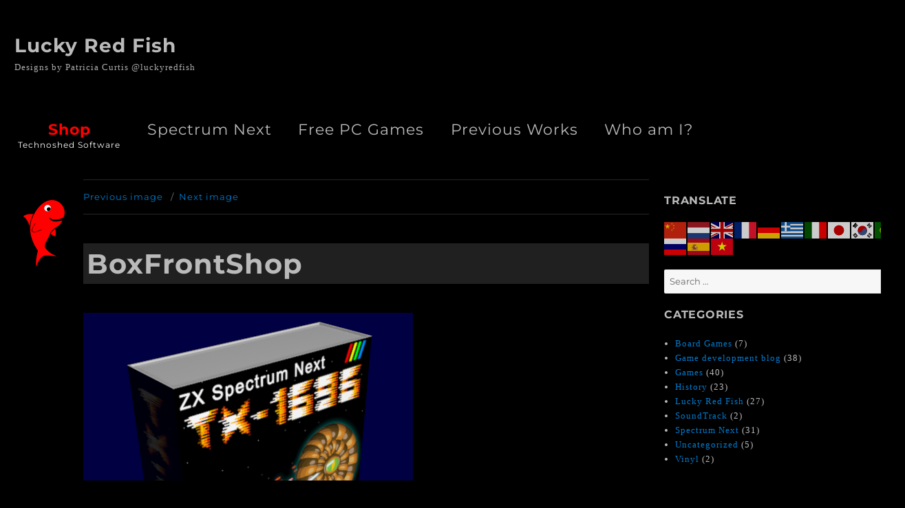

--- FILE ---
content_type: text/html; charset=UTF-8
request_url: https://luckyredfish.com/boxfrontshop/
body_size: 13733
content:
<!DOCTYPE html>
<html lang="en-GB" class="no-js">
<head>
	<meta charset="UTF-8">
	<meta name="viewport" content="width=device-width, initial-scale=1.0">
	<link rel="profile" href="https://gmpg.org/xfn/11">
		<script>(function(html){html.className = html.className.replace(/\bno-js\b/,'js')})(document.documentElement);</script>
<title>BoxFrontShop &#8211; Lucky Red Fish</title>
<meta name='robots' content='max-image-preview:large' />
<link rel='dns-prefetch' href='//secure.gravatar.com' />
<link rel='dns-prefetch' href='//stats.wp.com' />
<link rel='dns-prefetch' href='//v0.wordpress.com' />
<link rel='preconnect' href='//i0.wp.com' />
<link rel="alternate" type="application/rss+xml" title="Lucky Red Fish &raquo; Feed" href="https://luckyredfish.com/feed/" />
<link rel="alternate" type="application/rss+xml" title="Lucky Red Fish &raquo; Comments Feed" href="https://luckyredfish.com/comments/feed/" />
<link rel="alternate" type="application/rss+xml" title="Lucky Red Fish &raquo; BoxFrontShop Comments Feed" href="https://luckyredfish.com/feed/?attachment_id=2476" />
<link rel="alternate" title="oEmbed (JSON)" type="application/json+oembed" href="https://luckyredfish.com/wp-json/oembed/1.0/embed?url=https%3A%2F%2Fluckyredfish.com%2Fboxfrontshop%2F" />
<link rel="alternate" title="oEmbed (XML)" type="text/xml+oembed" href="https://luckyredfish.com/wp-json/oembed/1.0/embed?url=https%3A%2F%2Fluckyredfish.com%2Fboxfrontshop%2F&#038;format=xml" />
<style id='wp-img-auto-sizes-contain-inline-css'>
img:is([sizes=auto i],[sizes^="auto," i]){contain-intrinsic-size:3000px 1500px}
/*# sourceURL=wp-img-auto-sizes-contain-inline-css */
</style>
<link rel='stylesheet' id='formidable-css' href='https://luckyredfish.com/wp-content/plugins/formidable/css/formidableforms.css?ver=122705' media='all' />
<link rel='stylesheet' id='twentysixteen-jetpack-css' href='https://luckyredfish.com/wp-content/plugins/jetpack/modules/theme-tools/compat/twentysixteen.css?ver=15.4' media='all' />
<style id='wp-emoji-styles-inline-css'>

	img.wp-smiley, img.emoji {
		display: inline !important;
		border: none !important;
		box-shadow: none !important;
		height: 1em !important;
		width: 1em !important;
		margin: 0 0.07em !important;
		vertical-align: -0.1em !important;
		background: none !important;
		padding: 0 !important;
	}
/*# sourceURL=wp-emoji-styles-inline-css */
</style>
<style id='wp-block-library-inline-css'>
:root{--wp-block-synced-color:#7a00df;--wp-block-synced-color--rgb:122,0,223;--wp-bound-block-color:var(--wp-block-synced-color);--wp-editor-canvas-background:#ddd;--wp-admin-theme-color:#007cba;--wp-admin-theme-color--rgb:0,124,186;--wp-admin-theme-color-darker-10:#006ba1;--wp-admin-theme-color-darker-10--rgb:0,107,160.5;--wp-admin-theme-color-darker-20:#005a87;--wp-admin-theme-color-darker-20--rgb:0,90,135;--wp-admin-border-width-focus:2px}@media (min-resolution:192dpi){:root{--wp-admin-border-width-focus:1.5px}}.wp-element-button{cursor:pointer}:root .has-very-light-gray-background-color{background-color:#eee}:root .has-very-dark-gray-background-color{background-color:#313131}:root .has-very-light-gray-color{color:#eee}:root .has-very-dark-gray-color{color:#313131}:root .has-vivid-green-cyan-to-vivid-cyan-blue-gradient-background{background:linear-gradient(135deg,#00d084,#0693e3)}:root .has-purple-crush-gradient-background{background:linear-gradient(135deg,#34e2e4,#4721fb 50%,#ab1dfe)}:root .has-hazy-dawn-gradient-background{background:linear-gradient(135deg,#faaca8,#dad0ec)}:root .has-subdued-olive-gradient-background{background:linear-gradient(135deg,#fafae1,#67a671)}:root .has-atomic-cream-gradient-background{background:linear-gradient(135deg,#fdd79a,#004a59)}:root .has-nightshade-gradient-background{background:linear-gradient(135deg,#330968,#31cdcf)}:root .has-midnight-gradient-background{background:linear-gradient(135deg,#020381,#2874fc)}:root{--wp--preset--font-size--normal:16px;--wp--preset--font-size--huge:42px}.has-regular-font-size{font-size:1em}.has-larger-font-size{font-size:2.625em}.has-normal-font-size{font-size:var(--wp--preset--font-size--normal)}.has-huge-font-size{font-size:var(--wp--preset--font-size--huge)}.has-text-align-center{text-align:center}.has-text-align-left{text-align:left}.has-text-align-right{text-align:right}.has-fit-text{white-space:nowrap!important}#end-resizable-editor-section{display:none}.aligncenter{clear:both}.items-justified-left{justify-content:flex-start}.items-justified-center{justify-content:center}.items-justified-right{justify-content:flex-end}.items-justified-space-between{justify-content:space-between}.screen-reader-text{border:0;clip-path:inset(50%);height:1px;margin:-1px;overflow:hidden;padding:0;position:absolute;width:1px;word-wrap:normal!important}.screen-reader-text:focus{background-color:#ddd;clip-path:none;color:#444;display:block;font-size:1em;height:auto;left:5px;line-height:normal;padding:15px 23px 14px;text-decoration:none;top:5px;width:auto;z-index:100000}html :where(.has-border-color){border-style:solid}html :where([style*=border-top-color]){border-top-style:solid}html :where([style*=border-right-color]){border-right-style:solid}html :where([style*=border-bottom-color]){border-bottom-style:solid}html :where([style*=border-left-color]){border-left-style:solid}html :where([style*=border-width]){border-style:solid}html :where([style*=border-top-width]){border-top-style:solid}html :where([style*=border-right-width]){border-right-style:solid}html :where([style*=border-bottom-width]){border-bottom-style:solid}html :where([style*=border-left-width]){border-left-style:solid}html :where(img[class*=wp-image-]){height:auto;max-width:100%}:where(figure){margin:0 0 1em}html :where(.is-position-sticky){--wp-admin--admin-bar--position-offset:var(--wp-admin--admin-bar--height,0px)}@media screen and (max-width:600px){html :where(.is-position-sticky){--wp-admin--admin-bar--position-offset:0px}}

/*# sourceURL=wp-block-library-inline-css */
</style><style id='global-styles-inline-css'>
:root{--wp--preset--aspect-ratio--square: 1;--wp--preset--aspect-ratio--4-3: 4/3;--wp--preset--aspect-ratio--3-4: 3/4;--wp--preset--aspect-ratio--3-2: 3/2;--wp--preset--aspect-ratio--2-3: 2/3;--wp--preset--aspect-ratio--16-9: 16/9;--wp--preset--aspect-ratio--9-16: 9/16;--wp--preset--color--black: #000000;--wp--preset--color--cyan-bluish-gray: #abb8c3;--wp--preset--color--white: #fff;--wp--preset--color--pale-pink: #f78da7;--wp--preset--color--vivid-red: #cf2e2e;--wp--preset--color--luminous-vivid-orange: #ff6900;--wp--preset--color--luminous-vivid-amber: #fcb900;--wp--preset--color--light-green-cyan: #7bdcb5;--wp--preset--color--vivid-green-cyan: #00d084;--wp--preset--color--pale-cyan-blue: #8ed1fc;--wp--preset--color--vivid-cyan-blue: #0693e3;--wp--preset--color--vivid-purple: #9b51e0;--wp--preset--color--dark-gray: #1a1a1a;--wp--preset--color--medium-gray: #686868;--wp--preset--color--light-gray: #e5e5e5;--wp--preset--color--blue-gray: #4d545c;--wp--preset--color--bright-blue: #007acc;--wp--preset--color--light-blue: #9adffd;--wp--preset--color--dark-brown: #402b30;--wp--preset--color--medium-brown: #774e24;--wp--preset--color--dark-red: #640c1f;--wp--preset--color--bright-red: #ff675f;--wp--preset--color--yellow: #ffef8e;--wp--preset--gradient--vivid-cyan-blue-to-vivid-purple: linear-gradient(135deg,rgb(6,147,227) 0%,rgb(155,81,224) 100%);--wp--preset--gradient--light-green-cyan-to-vivid-green-cyan: linear-gradient(135deg,rgb(122,220,180) 0%,rgb(0,208,130) 100%);--wp--preset--gradient--luminous-vivid-amber-to-luminous-vivid-orange: linear-gradient(135deg,rgb(252,185,0) 0%,rgb(255,105,0) 100%);--wp--preset--gradient--luminous-vivid-orange-to-vivid-red: linear-gradient(135deg,rgb(255,105,0) 0%,rgb(207,46,46) 100%);--wp--preset--gradient--very-light-gray-to-cyan-bluish-gray: linear-gradient(135deg,rgb(238,238,238) 0%,rgb(169,184,195) 100%);--wp--preset--gradient--cool-to-warm-spectrum: linear-gradient(135deg,rgb(74,234,220) 0%,rgb(151,120,209) 20%,rgb(207,42,186) 40%,rgb(238,44,130) 60%,rgb(251,105,98) 80%,rgb(254,248,76) 100%);--wp--preset--gradient--blush-light-purple: linear-gradient(135deg,rgb(255,206,236) 0%,rgb(152,150,240) 100%);--wp--preset--gradient--blush-bordeaux: linear-gradient(135deg,rgb(254,205,165) 0%,rgb(254,45,45) 50%,rgb(107,0,62) 100%);--wp--preset--gradient--luminous-dusk: linear-gradient(135deg,rgb(255,203,112) 0%,rgb(199,81,192) 50%,rgb(65,88,208) 100%);--wp--preset--gradient--pale-ocean: linear-gradient(135deg,rgb(255,245,203) 0%,rgb(182,227,212) 50%,rgb(51,167,181) 100%);--wp--preset--gradient--electric-grass: linear-gradient(135deg,rgb(202,248,128) 0%,rgb(113,206,126) 100%);--wp--preset--gradient--midnight: linear-gradient(135deg,rgb(2,3,129) 0%,rgb(40,116,252) 100%);--wp--preset--font-size--small: 13px;--wp--preset--font-size--medium: 20px;--wp--preset--font-size--large: 36px;--wp--preset--font-size--x-large: 42px;--wp--preset--spacing--20: 0.44rem;--wp--preset--spacing--30: 0.67rem;--wp--preset--spacing--40: 1rem;--wp--preset--spacing--50: 1.5rem;--wp--preset--spacing--60: 2.25rem;--wp--preset--spacing--70: 3.38rem;--wp--preset--spacing--80: 5.06rem;--wp--preset--shadow--natural: 6px 6px 9px rgba(0, 0, 0, 0.2);--wp--preset--shadow--deep: 12px 12px 50px rgba(0, 0, 0, 0.4);--wp--preset--shadow--sharp: 6px 6px 0px rgba(0, 0, 0, 0.2);--wp--preset--shadow--outlined: 6px 6px 0px -3px rgb(255, 255, 255), 6px 6px rgb(0, 0, 0);--wp--preset--shadow--crisp: 6px 6px 0px rgb(0, 0, 0);}:where(.is-layout-flex){gap: 0.5em;}:where(.is-layout-grid){gap: 0.5em;}body .is-layout-flex{display: flex;}.is-layout-flex{flex-wrap: wrap;align-items: center;}.is-layout-flex > :is(*, div){margin: 0;}body .is-layout-grid{display: grid;}.is-layout-grid > :is(*, div){margin: 0;}:where(.wp-block-columns.is-layout-flex){gap: 2em;}:where(.wp-block-columns.is-layout-grid){gap: 2em;}:where(.wp-block-post-template.is-layout-flex){gap: 1.25em;}:where(.wp-block-post-template.is-layout-grid){gap: 1.25em;}.has-black-color{color: var(--wp--preset--color--black) !important;}.has-cyan-bluish-gray-color{color: var(--wp--preset--color--cyan-bluish-gray) !important;}.has-white-color{color: var(--wp--preset--color--white) !important;}.has-pale-pink-color{color: var(--wp--preset--color--pale-pink) !important;}.has-vivid-red-color{color: var(--wp--preset--color--vivid-red) !important;}.has-luminous-vivid-orange-color{color: var(--wp--preset--color--luminous-vivid-orange) !important;}.has-luminous-vivid-amber-color{color: var(--wp--preset--color--luminous-vivid-amber) !important;}.has-light-green-cyan-color{color: var(--wp--preset--color--light-green-cyan) !important;}.has-vivid-green-cyan-color{color: var(--wp--preset--color--vivid-green-cyan) !important;}.has-pale-cyan-blue-color{color: var(--wp--preset--color--pale-cyan-blue) !important;}.has-vivid-cyan-blue-color{color: var(--wp--preset--color--vivid-cyan-blue) !important;}.has-vivid-purple-color{color: var(--wp--preset--color--vivid-purple) !important;}.has-black-background-color{background-color: var(--wp--preset--color--black) !important;}.has-cyan-bluish-gray-background-color{background-color: var(--wp--preset--color--cyan-bluish-gray) !important;}.has-white-background-color{background-color: var(--wp--preset--color--white) !important;}.has-pale-pink-background-color{background-color: var(--wp--preset--color--pale-pink) !important;}.has-vivid-red-background-color{background-color: var(--wp--preset--color--vivid-red) !important;}.has-luminous-vivid-orange-background-color{background-color: var(--wp--preset--color--luminous-vivid-orange) !important;}.has-luminous-vivid-amber-background-color{background-color: var(--wp--preset--color--luminous-vivid-amber) !important;}.has-light-green-cyan-background-color{background-color: var(--wp--preset--color--light-green-cyan) !important;}.has-vivid-green-cyan-background-color{background-color: var(--wp--preset--color--vivid-green-cyan) !important;}.has-pale-cyan-blue-background-color{background-color: var(--wp--preset--color--pale-cyan-blue) !important;}.has-vivid-cyan-blue-background-color{background-color: var(--wp--preset--color--vivid-cyan-blue) !important;}.has-vivid-purple-background-color{background-color: var(--wp--preset--color--vivid-purple) !important;}.has-black-border-color{border-color: var(--wp--preset--color--black) !important;}.has-cyan-bluish-gray-border-color{border-color: var(--wp--preset--color--cyan-bluish-gray) !important;}.has-white-border-color{border-color: var(--wp--preset--color--white) !important;}.has-pale-pink-border-color{border-color: var(--wp--preset--color--pale-pink) !important;}.has-vivid-red-border-color{border-color: var(--wp--preset--color--vivid-red) !important;}.has-luminous-vivid-orange-border-color{border-color: var(--wp--preset--color--luminous-vivid-orange) !important;}.has-luminous-vivid-amber-border-color{border-color: var(--wp--preset--color--luminous-vivid-amber) !important;}.has-light-green-cyan-border-color{border-color: var(--wp--preset--color--light-green-cyan) !important;}.has-vivid-green-cyan-border-color{border-color: var(--wp--preset--color--vivid-green-cyan) !important;}.has-pale-cyan-blue-border-color{border-color: var(--wp--preset--color--pale-cyan-blue) !important;}.has-vivid-cyan-blue-border-color{border-color: var(--wp--preset--color--vivid-cyan-blue) !important;}.has-vivid-purple-border-color{border-color: var(--wp--preset--color--vivid-purple) !important;}.has-vivid-cyan-blue-to-vivid-purple-gradient-background{background: var(--wp--preset--gradient--vivid-cyan-blue-to-vivid-purple) !important;}.has-light-green-cyan-to-vivid-green-cyan-gradient-background{background: var(--wp--preset--gradient--light-green-cyan-to-vivid-green-cyan) !important;}.has-luminous-vivid-amber-to-luminous-vivid-orange-gradient-background{background: var(--wp--preset--gradient--luminous-vivid-amber-to-luminous-vivid-orange) !important;}.has-luminous-vivid-orange-to-vivid-red-gradient-background{background: var(--wp--preset--gradient--luminous-vivid-orange-to-vivid-red) !important;}.has-very-light-gray-to-cyan-bluish-gray-gradient-background{background: var(--wp--preset--gradient--very-light-gray-to-cyan-bluish-gray) !important;}.has-cool-to-warm-spectrum-gradient-background{background: var(--wp--preset--gradient--cool-to-warm-spectrum) !important;}.has-blush-light-purple-gradient-background{background: var(--wp--preset--gradient--blush-light-purple) !important;}.has-blush-bordeaux-gradient-background{background: var(--wp--preset--gradient--blush-bordeaux) !important;}.has-luminous-dusk-gradient-background{background: var(--wp--preset--gradient--luminous-dusk) !important;}.has-pale-ocean-gradient-background{background: var(--wp--preset--gradient--pale-ocean) !important;}.has-electric-grass-gradient-background{background: var(--wp--preset--gradient--electric-grass) !important;}.has-midnight-gradient-background{background: var(--wp--preset--gradient--midnight) !important;}.has-small-font-size{font-size: var(--wp--preset--font-size--small) !important;}.has-medium-font-size{font-size: var(--wp--preset--font-size--medium) !important;}.has-large-font-size{font-size: var(--wp--preset--font-size--large) !important;}.has-x-large-font-size{font-size: var(--wp--preset--font-size--x-large) !important;}
/*# sourceURL=global-styles-inline-css */
</style>

<style id='classic-theme-styles-inline-css'>
/*! This file is auto-generated */
.wp-block-button__link{color:#fff;background-color:#32373c;border-radius:9999px;box-shadow:none;text-decoration:none;padding:calc(.667em + 2px) calc(1.333em + 2px);font-size:1.125em}.wp-block-file__button{background:#32373c;color:#fff;text-decoration:none}
/*# sourceURL=/wp-includes/css/classic-themes.min.css */
</style>
<link rel='stylesheet' id='twentysixteen-fonts-css' href='https://luckyredfish.com/wp-content/themes/twentysixteen/fonts/merriweather-plus-montserrat-plus-inconsolata.css?ver=20230328' media='all' />
<link rel='stylesheet' id='genericons-css' href='https://luckyredfish.com/wp-content/plugins/jetpack/_inc/genericons/genericons/genericons.css?ver=3.1' media='all' />
<link rel='stylesheet' id='twentysixteen-style-css' href='https://luckyredfish.com/wp-content/themes/twentysixteen/style.css?ver=20250415' media='all' />
<style id='twentysixteen-style-inline-css'>

		/* Custom Page Background Color */
		.site {
			background-color: #000000;
		}

		mark,
		ins,
		button,
		button[disabled]:hover,
		button[disabled]:focus,
		input[type="button"],
		input[type="button"][disabled]:hover,
		input[type="button"][disabled]:focus,
		input[type="reset"],
		input[type="reset"][disabled]:hover,
		input[type="reset"][disabled]:focus,
		input[type="submit"],
		input[type="submit"][disabled]:hover,
		input[type="submit"][disabled]:focus,
		.menu-toggle.toggled-on,
		.menu-toggle.toggled-on:hover,
		.menu-toggle.toggled-on:focus,
		.pagination .prev,
		.pagination .next,
		.pagination .prev:hover,
		.pagination .prev:focus,
		.pagination .next:hover,
		.pagination .next:focus,
		.pagination .nav-links:before,
		.pagination .nav-links:after,
		.widget_calendar tbody a,
		.widget_calendar tbody a:hover,
		.widget_calendar tbody a:focus,
		.page-links a,
		.page-links a:hover,
		.page-links a:focus {
			color: #000000;
		}

		@media screen and (min-width: 56.875em) {
			.main-navigation ul ul li {
				background-color: #000000;
			}

			.main-navigation ul ul:after {
				border-top-color: #000000;
				border-bottom-color: #000000;
			}
		}
	

		/* Custom Main Text Color */
		body,
		blockquote cite,
		blockquote small,
		.main-navigation a,
		.menu-toggle,
		.dropdown-toggle,
		.social-navigation a,
		.post-navigation a,
		.pagination a:hover,
		.pagination a:focus,
		.widget-title a,
		.site-branding .site-title a,
		.entry-title a,
		.page-links > .page-links-title,
		.comment-author,
		.comment-reply-title small a:hover,
		.comment-reply-title small a:focus {
			color: #bababa
		}

		blockquote,
		.menu-toggle.toggled-on,
		.menu-toggle.toggled-on:hover,
		.menu-toggle.toggled-on:focus,
		.post-navigation,
		.post-navigation div + div,
		.pagination,
		.widget,
		.page-header,
		.page-links a,
		.comments-title,
		.comment-reply-title {
			border-color: #bababa;
		}

		button,
		button[disabled]:hover,
		button[disabled]:focus,
		input[type="button"],
		input[type="button"][disabled]:hover,
		input[type="button"][disabled]:focus,
		input[type="reset"],
		input[type="reset"][disabled]:hover,
		input[type="reset"][disabled]:focus,
		input[type="submit"],
		input[type="submit"][disabled]:hover,
		input[type="submit"][disabled]:focus,
		.menu-toggle.toggled-on,
		.menu-toggle.toggled-on:hover,
		.menu-toggle.toggled-on:focus,
		.pagination:before,
		.pagination:after,
		.pagination .prev,
		.pagination .next,
		.page-links a {
			background-color: #bababa;
		}

		/* Border Color */
		fieldset,
		pre,
		abbr,
		acronym,
		table,
		th,
		td,
		input[type="date"],
		input[type="time"],
		input[type="datetime-local"],
		input[type="week"],
		input[type="month"],
		input[type="text"],
		input[type="email"],
		input[type="url"],
		input[type="password"],
		input[type="search"],
		input[type="tel"],
		input[type="number"],
		textarea,
		.main-navigation li,
		.main-navigation .primary-menu,
		.menu-toggle,
		.dropdown-toggle:after,
		.social-navigation a,
		.image-navigation,
		.comment-navigation,
		.tagcloud a,
		.entry-content,
		.entry-summary,
		.page-links a,
		.page-links > span,
		.comment-list article,
		.comment-list .pingback,
		.comment-list .trackback,
		.comment-reply-link,
		.no-comments,
		.widecolumn .mu_register .mu_alert {
			border-color: #bababa; /* Fallback for IE7 and IE8 */
			border-color: rgba( 186, 186, 186, 0.2);
		}

		hr,
		code {
			background-color: #bababa; /* Fallback for IE7 and IE8 */
			background-color: rgba( 186, 186, 186, 0.2);
		}

		@media screen and (min-width: 56.875em) {
			.main-navigation ul ul,
			.main-navigation ul ul li {
				border-color: rgba( 186, 186, 186, 0.2);
			}

			.main-navigation ul ul:before {
				border-top-color: rgba( 186, 186, 186, 0.2);
				border-bottom-color: rgba( 186, 186, 186, 0.2);
			}
		}
	

		/* Custom Secondary Text Color */

		/**
		 * IE8 and earlier will drop any block with CSS3 selectors.
		 * Do not combine these styles with the next block.
		 */
		body:not(.search-results) .entry-summary {
			color: #adadad;
		}

		blockquote,
		.post-password-form label,
		a:hover,
		a:focus,
		a:active,
		.post-navigation .meta-nav,
		.image-navigation,
		.comment-navigation,
		.widget_recent_entries .post-date,
		.widget_rss .rss-date,
		.widget_rss cite,
		.site-description,
		.author-bio,
		.entry-footer,
		.entry-footer a,
		.sticky-post,
		.taxonomy-description,
		.entry-caption,
		.comment-metadata,
		.pingback .edit-link,
		.comment-metadata a,
		.pingback .comment-edit-link,
		.comment-form label,
		.comment-notes,
		.comment-awaiting-moderation,
		.logged-in-as,
		.form-allowed-tags,
		.site-info,
		.site-info a,
		.wp-caption .wp-caption-text,
		.gallery-caption,
		.widecolumn label,
		.widecolumn .mu_register label {
			color: #adadad;
		}

		.widget_calendar tbody a:hover,
		.widget_calendar tbody a:focus {
			background-color: #adadad;
		}
	
/*# sourceURL=twentysixteen-style-inline-css */
</style>
<link rel='stylesheet' id='twentysixteen-block-style-css' href='https://luckyredfish.com/wp-content/themes/twentysixteen/css/blocks.css?ver=20240817' media='all' />
<link rel='stylesheet' id='enlighterjs-css' href='https://luckyredfish.com/wp-content/plugins/enlighter/cache/enlighterjs.min.css?ver=D/d6yXXvexCbxQO' media='all' />
<script src="https://luckyredfish.com/wp-includes/js/jquery/jquery.min.js?ver=3.7.1" id="jquery-core-js"></script>
<script src="https://luckyredfish.com/wp-includes/js/jquery/jquery-migrate.min.js?ver=3.4.1" id="jquery-migrate-js"></script>
<script src="https://luckyredfish.com/wp-content/themes/twentysixteen/js/keyboard-image-navigation.js?ver=20170530" id="twentysixteen-keyboard-image-navigation-js"></script>
<script id="twentysixteen-script-js-extra">
var screenReaderText = {"expand":"expand child menu","collapse":"collapse child menu"};
//# sourceURL=twentysixteen-script-js-extra
</script>
<script src="https://luckyredfish.com/wp-content/themes/twentysixteen/js/functions.js?ver=20230629" id="twentysixteen-script-js" defer data-wp-strategy="defer"></script>
<link rel="https://api.w.org/" href="https://luckyredfish.com/wp-json/" /><link rel="alternate" title="JSON" type="application/json" href="https://luckyredfish.com/wp-json/wp/v2/media/2476" /><link rel="EditURI" type="application/rsd+xml" title="RSD" href="https://luckyredfish.com/xmlrpc.php?rsd" />
<meta name="generator" content="WordPress 6.9" />
<link rel="canonical" href="https://luckyredfish.com/boxfrontshop/" />
<link rel='shortlink' href='https://wp.me/aa0eJE-DW' />
	<style>img#wpstats{display:none}</style>
		<style id="custom-background-css">
body.custom-background { background-color: #000000; }
</style>
	
<!-- Jetpack Open Graph Tags -->
<meta property="og:type" content="article" />
<meta property="og:title" content="BoxFrontShop" />
<meta property="og:url" content="https://luckyredfish.com/boxfrontshop/" />
<meta property="og:description" content="Visit the post for more." />
<meta property="article:published_time" content="2023-12-03T10:07:53+00:00" />
<meta property="article:modified_time" content="2023-12-03T10:07:53+00:00" />
<meta property="og:site_name" content="Lucky Red Fish" />
<meta property="og:image" content="https://luckyredfish.com/wp-content/uploads/2023/12/BoxFrontShop.png" />
<meta property="og:image:alt" content="" />
<meta property="og:locale" content="en_GB" />
<meta name="twitter:text:title" content="BoxFrontShop" />
<meta name="twitter:image" content="https://i0.wp.com/luckyredfish.com/wp-content/uploads/2023/12/BoxFrontShop.png?fit=479%2C479&#038;ssl=1&#038;w=640" />
<meta name="twitter:card" content="summary_large_image" />
<meta name="twitter:description" content="Visit the post for more." />

<!-- End Jetpack Open Graph Tags -->
<link rel="icon" href="https://i0.wp.com/luckyredfish.com/wp-content/uploads/2018/06/cropped-redfish-black.png?fit=32%2C32&#038;ssl=1" sizes="32x32" />
<link rel="icon" href="https://i0.wp.com/luckyredfish.com/wp-content/uploads/2018/06/cropped-redfish-black.png?fit=192%2C192&#038;ssl=1" sizes="192x192" />
<link rel="apple-touch-icon" href="https://i0.wp.com/luckyredfish.com/wp-content/uploads/2018/06/cropped-redfish-black.png?fit=180%2C180&#038;ssl=1" />
<meta name="msapplication-TileImage" content="https://i0.wp.com/luckyredfish.com/wp-content/uploads/2018/06/cropped-redfish-black.png?fit=270%2C270&#038;ssl=1" />
		<style id="wp-custom-css">
			body
{
	font-family: tahoma;
	letter-spacing:1px;

}
body:not(.search-results) article:not(.type-page) .entry-content
{
	width:100%;
}
.site-header
{
	margin:0px;
	padding:0px;
}

}
.post-navigation .post-title
{
	font-size:17px;
}
.site-inner
{
	max-width:100%;
}

.widget
{
	border:none;
}

.header-image 
{
float:left;
}
ins
{
	background-color:rgb(10, 10, 10); 
}
strong a
{
	color:red;
}
strong
{
	color:red;
}
.tagcloud
{
 text-transform:capitalize;
}

.entry-title
{
	background-color:#202020;
	padding:5px;
}

textarea
{
	background-color:#202020;
}
.comments-link a 
{
	color:red;
	font-size:20px;
	font-weight:600;
}
.atomicEnlighterJS span
{
	font-size:14px;
}
.entry-footer {
    width: 25%;
}
.sidebar {
    width: 20%;
}
.entry-content {
    width: 74%;
}
.content-area {
    width: 73%;
}
.gameImages
{
	width:250px;
  height:450px;
  float:left;
	margin:20px;
}
.wp-block-image figure a img
{
	border:solid 1px #444444;
}
.page-header
{
	border:none;
}
.wp-block-video
{
	border:none;
	margin-top:10px
}
.cryptothanks-tooltip-open
{
	background-color:#000000;
	border:0px;
}
div .post-navigation
{
	border:none;
	
}
div .post-navigation .nav-links .nav-previous
{
	width:40%;
	float:left;
	color:red;
}

div .post-navigation .nav-links .nav-next
{
	border:none;
	float:right;
	color:red;
	text-align:right
}

.saite-branding
{
	width:50%;
	height:100px;

}
.lcp_catlist li
{
	font-size:15px;

}
.lcp_catlist li a
{
	font-size:15px;
	color:red;
}
a
{
	color:#007acc;
}
.centerCommns
{
 margin: auto;
 width: 60%;
}
.widget
{

	min-width: 350px;
	padding:0px;
	margin:0px;
}
.entry-footer
{
	width: 100%;
}
.widget .search-submit:before
{
		color:white;
	font-weight:900;
	font-size:30px;
}
.search-submit
{
	border-radius:4px;
	background-color:#ff0000;
	color:white;	
}
.main-navigation a
{
	font-size:1.5rem;
}
.menu-item a
{
	font-size:22px;
}
.primary-menu li:first-child a
{
	color:red;
	font-weight:600;
}
table, th, td
{
	border:none;
}
.widget-title
{
	padding-top:20px;
}

/* woo commerce */
.woocommerce:where(body:not(.woocommerce-block-theme-has-button-styles)) #respond input#submit.alt,
.woocommerce:where(body:not(.woocommerce-block-theme-has-button-styles)) a.button.alt,
.woocommerce:where(body:not(.woocommerce-block-theme-has-button-styles)) button.button.alt,
.woocommerce:where(body:not(.woocommerce-block-theme-has-button-styles)) input.button.alt,
:where(body:not(.woocommerce-block-theme-has-button-styles)) .woocommerce #respond input#submit.alt,
:where(body:not(.woocommerce-block-theme-has-button-styles)) .woocommerce a.button.alt,
:where(body:not(.woocommerce-block-theme-has-button-styles)) .woocommerce button.button.alt,
:where(body:not(.woocommerce-block-theme-has-button-styles)) .woocommerce input.button.alt,
.woocommerce:where(body:not(.woocommerce-block-theme-has-button-styles)) #respond input#submit,
.woocommerce:where(body:not(.woocommerce-block-theme-has-button-styles)) a.button,
.woocommerce:where(body:not(.woocommerce-block-theme-has-button-styles)) button.button,
.woocommerce:where(body:not(.woocommerce-block-theme-has-button-styles)) input.button,
:where(body:not(.woocommerce-block-theme-has-button-styles)) .woocommerce #respond input#submit,
:where(body:not(.woocommerce-block-theme-has-button-styles)) .woocommerce a.button,
:where(body:not(.woocommerce-block-theme-has-button-styles)) .woocommerce button.button,
:where(body:not(.woocommerce-block-theme-has-button-styles)) .woocommerce input.button
{
  background-color:darkred;
	color:white;
}
.woocommerce-checkout-payment ul, 
.form-row, place-order
{
 	background-color:black;	
}

.woocommerce-LoopProduct-link img
{
	border:1px white solid;
	border-radius:4px;	
}
.woocommerce-loop-product__title
{
	height:90px;
	text-align:center;
}
bdi
{	
  width:250px;
	text-align:center;
	font-size:larger;
	color:red;
	font-weight:bold;
	letter-spacing:1px;
}
.woocommerce-Price-amount
{
  width:100%;
	letter-spacing:1px;
}
.add_to_cart_button,
.woocommerce-LoopProduct-link
{	
  width:100%;
	text-align:center;
	letter-spacing:1px;
}
.woocommerce-loop-product__title
{
	color:white;
	font-size:larger;
	font-weight:bold;
	font-family: tahoma;
	letter-spacing:1px;
	text-transform: uppercase;
}
.input-text.qty 
{
	border-radius:4px;	
	width:100px;	
	height:35px;	
	background-color:black;	
	border:1px red solid;
	color:red;
	padding:2px;
	letter-spacing:1px;
}
.woocommerce-info
{
	border-radius:4px;
	background-color:black;	
	border:1px red solid;
	color:red;
}
.post-thumbnail
{
	display:none;
}
		</style>
		</head>

<body class="attachment wp-singular attachment-template-default single single-attachment postid-2476 attachmentid-2476 attachment-png custom-background wp-embed-responsive wp-theme-twentysixteen group-blog">
<div id="page" class="site">
	<div class="site-inner">
		<a class="skip-link screen-reader-text" href="#content">
			Skip to content		</a>

		<header id="masthead" class="site-header">
			<div class="site-header-main">
				<div class="site-branding">
																					<p class="site-title"><a href="https://luckyredfish.com/" rel="home" >Lucky Red Fish</a></p>
												<p class="site-description">Designs by Patricia Curtis @luckyredfish</p>
									</div><!-- .site-branding -->

									<button id="menu-toggle" class="menu-toggle">Menu</button>

					<div id="site-header-menu" class="site-header-menu">
													<nav id="site-navigation" class="main-navigation" aria-label="Primary menu">
								<div class="menu-posts-container"><ul id="menu-posts" class="primary-menu"><li id="menu-item-3771" class="menu-item menu-item-type-custom menu-item-object-custom menu-item-3771"><a href="http://Technoshedsoftware.com"><center>Shop<br><div style="font-size:12px;color:white; font-weight: normal;">Technoshed Software</div></center></a></li>
<li id="menu-item-1394" class="menu-item menu-item-type-taxonomy menu-item-object-category menu-item-1394"><a href="https://luckyredfish.com/category/spectrum-next/">Spectrum Next</a></li>
<li id="menu-item-2285" class="menu-item menu-item-type-post_type menu-item-object-post menu-item-2285"><a href="https://luckyredfish.com/free-games/">Free PC Games</a></li>
<li id="menu-item-102" class="menu-item menu-item-type-post_type menu-item-object-post menu-item-102"><a href="https://luckyredfish.com/previous-works/">Previous Works</a></li>
<li id="menu-item-167" class="menu-item menu-item-type-post_type menu-item-object-post menu-item-167"><a href="https://luckyredfish.com/who-am-i/">Who am I?</a></li>
</ul></div>							</nav><!-- .main-navigation -->
						
											</div><!-- .site-header-menu -->
							</div><!-- .site-header-main -->

											<div class="header-image">
					<a href="https://luckyredfish.com/" rel="home" >
						<img src="https://luckyredfish.com/wp-content/uploads/2016/04/Redfish-logo.png" width="100" height="100" alt="Lucky Red Fish" sizes="(max-width: 709px) 85vw, (max-width: 909px) 81vw, (max-width: 1362px) 88vw, 1200px" decoding="async" />					</a>
				</div><!-- .header-image -->
					</header><!-- .site-header -->

		<div id="content" class="site-content">

	<div id="primary" class="content-area">
		<main id="main" class="site-main">

			
			<article id="post-2476" class="post-2476 attachment type-attachment status-inherit hentry">

				<nav id="image-navigation" class="navigation image-navigation">
					<div class="nav-links">
						<div class="nav-previous"><a href='https://luckyredfish.com/retrogamerpage3/'>Previous image</a></div>
						<div class="nav-next"><a href='https://luckyredfish.com/cdcaseshop/'>Next image</a></div>
					</div><!-- .nav-links -->
				</nav><!-- .image-navigation -->

				<header class="entry-header">
					<h1 class="entry-title">BoxFrontShop</h1>				</header><!-- .entry-header -->

				<div class="entry-content">

					<div class="entry-attachment">
						<img width="479" height="479" src="https://i0.wp.com/luckyredfish.com/wp-content/uploads/2023/12/BoxFrontShop.png?fit=479%2C479&amp;ssl=1" class="attachment-large size-large" alt="" decoding="async" fetchpriority="high" srcset="https://i0.wp.com/luckyredfish.com/wp-content/uploads/2023/12/BoxFrontShop.png?w=479&amp;ssl=1 479w, https://i0.wp.com/luckyredfish.com/wp-content/uploads/2023/12/BoxFrontShop.png?resize=300%2C300&amp;ssl=1 300w, https://i0.wp.com/luckyredfish.com/wp-content/uploads/2023/12/BoxFrontShop.png?resize=150%2C150&amp;ssl=1 150w, https://i0.wp.com/luckyredfish.com/wp-content/uploads/2023/12/BoxFrontShop.png?resize=250%2C250&amp;ssl=1 250w, https://i0.wp.com/luckyredfish.com/wp-content/uploads/2023/12/BoxFrontShop.png?resize=400%2C400&amp;ssl=1 400w, https://i0.wp.com/luckyredfish.com/wp-content/uploads/2023/12/BoxFrontShop.png?resize=100%2C100&amp;ssl=1 100w" sizes="(max-width: 479px) 85vw, 479px" data-attachment-id="2476" data-permalink="https://luckyredfish.com/boxfrontshop/" data-orig-file="https://i0.wp.com/luckyredfish.com/wp-content/uploads/2023/12/BoxFrontShop.png?fit=479%2C479&amp;ssl=1" data-orig-size="479,479" data-comments-opened="1" data-image-meta="{&quot;aperture&quot;:&quot;0&quot;,&quot;credit&quot;:&quot;&quot;,&quot;camera&quot;:&quot;&quot;,&quot;caption&quot;:&quot;&quot;,&quot;created_timestamp&quot;:&quot;0&quot;,&quot;copyright&quot;:&quot;&quot;,&quot;focal_length&quot;:&quot;0&quot;,&quot;iso&quot;:&quot;0&quot;,&quot;shutter_speed&quot;:&quot;0&quot;,&quot;title&quot;:&quot;&quot;,&quot;orientation&quot;:&quot;0&quot;}" data-image-title="BoxFrontShop" data-image-description="" data-image-caption="" data-medium-file="https://i0.wp.com/luckyredfish.com/wp-content/uploads/2023/12/BoxFrontShop.png?fit=300%2C300&amp;ssl=1" data-large-file="https://i0.wp.com/luckyredfish.com/wp-content/uploads/2023/12/BoxFrontShop.png?fit=479%2C479&amp;ssl=1" />
						
						</div><!-- .entry-attachment -->

											</div><!-- .entry-content -->

					<footer class="entry-footer">
					<span class="posted-on"><span class="screen-reader-text">Posted on </span><a href="https://luckyredfish.com/boxfrontshop/" rel="bookmark"><time class="entry-date published updated" datetime="2023-12-03T10:07:53+00:00">December 3, 2023</time></a></span>						<span class="full-size-link"><span class="screen-reader-text">Full size </span><a href="https://luckyredfish.com/wp-content/uploads/2023/12/BoxFrontShop.png">479 &times; 479</a></span>											</footer><!-- .entry-footer -->
				</article><!-- #post-2476 -->

				
<div id="comments" class="comments-area">

	
	
		<div id="respond" class="comment-respond">
		<h2 id="reply-title" class="comment-reply-title">Leave a Reply <small><a rel="nofollow" id="cancel-comment-reply-link" href="/boxfrontshop/#respond" style="display:none;">Cancel reply</a></small></h2><form action="https://luckyredfish.com/wp-comments-post.php" method="post" id="commentform" class="comment-form"><p class="comment-notes"><span id="email-notes">Your email address will not be published.</span> <span class="required-field-message">Required fields are marked <span class="required">*</span></span></p><p class="comment-form-comment"><label for="comment">Comment <span class="required">*</span></label> <textarea id="comment" name="comment" cols="45" rows="8" maxlength="65525" required></textarea></p><p class="comment-form-author"><label for="author">Name <span class="required">*</span></label> <input id="author" name="author" type="text" value="" size="30" maxlength="245" autocomplete="name" required /></p>
<p class="comment-form-email"><label for="email">Email <span class="required">*</span></label> <input id="email" name="email" type="email" value="" size="30" maxlength="100" aria-describedby="email-notes" autocomplete="email" required /></p>
<p class="comment-form-url"><label for="url">Website</label> <input id="url" name="url" type="url" value="" size="30" maxlength="200" autocomplete="url" /></p>
<p class="form-submit"><input name="submit" type="submit" id="submit" class="submit" value="Post Comment" /> <input type='hidden' name='comment_post_ID' value='2476' id='comment_post_ID' />
<input type='hidden' name='comment_parent' id='comment_parent' value='0' />
</p><p style="display: none;"><input type="hidden" id="akismet_comment_nonce" name="akismet_comment_nonce" value="1786764359" /></p><p style="display: none !important;" class="akismet-fields-container" data-prefix="ak_"><label>&#916;<textarea name="ak_hp_textarea" cols="45" rows="8" maxlength="100"></textarea></label><input type="hidden" id="ak_js_1" name="ak_js" value="136"/><script>document.getElementById( "ak_js_1" ).setAttribute( "value", ( new Date() ).getTime() );</script></p></form>	</div><!-- #respond -->
	
</div><!-- .comments-area -->

	<nav class="navigation post-navigation" aria-label="Posts">
		<h2 class="screen-reader-text">Post navigation</h2>
		<div class="nav-links"><div class="nav-previous"><a href="https://luckyredfish.com/boxfrontshop/" rel="prev"><span class="meta-nav">Published in</span><span class="post-title">BoxFrontShop</span></a></div></div>
	</nav>
		</main><!-- .site-main -->
	</div><!-- .content-area -->


	<aside id="secondary" class="sidebar widget-area">
		<section id="gtranslate-3" class="widget widget_gtranslate"><h2 class="widget-title">Translate</h2><div class="gtranslate_wrapper" id="gt-wrapper-87002300"></div></section><section id="block-3" class="widget widget_block">&nbsp;</section><section id="search-2" class="widget widget_search">
<form role="search" method="get" class="search-form" action="https://luckyredfish.com/">
	<label>
		<span class="screen-reader-text">
			Search for:		</span>
		<input type="search" class="search-field" placeholder="Search &hellip;" value="" name="s" />
	</label>
	<button type="submit" class="search-submit"><span class="screen-reader-text">
		Search	</span></button>
</form>
</section><section id="categories-3" class="widget widget_categories"><h2 class="widget-title">Categories</h2><nav aria-label="Categories">
			<ul>
					<li class="cat-item cat-item-36"><a href="https://luckyredfish.com/category/board-games/">Board Games</a> (7)
</li>
	<li class="cat-item cat-item-30"><a href="https://luckyredfish.com/category/game-development-blog/">Game development blog</a> (38)
</li>
	<li class="cat-item cat-item-7"><a href="https://luckyredfish.com/category/games/">Games</a> (40)
</li>
	<li class="cat-item cat-item-10"><a href="https://luckyredfish.com/category/history/">History</a> (23)
</li>
	<li class="cat-item cat-item-13"><a href="https://luckyredfish.com/category/lucky-red-fish/">Lucky Red Fish</a> (27)
</li>
	<li class="cat-item cat-item-83"><a href="https://luckyredfish.com/category/soundtrack/">SoundTrack</a> (2)
</li>
	<li class="cat-item cat-item-63"><a href="https://luckyredfish.com/category/spectrum-next/">Spectrum Next</a> (31)
</li>
	<li class="cat-item cat-item-1"><a href="https://luckyredfish.com/category/uncategorized/">Uncategorized</a> (5)
</li>
	<li class="cat-item cat-item-82"><a href="https://luckyredfish.com/category/vinyl/">Vinyl</a> (2)
</li>
			</ul>

			</nav></section><section id="listcategorypostswidget-4" class="widget widget_listcategorypostswidget"><h2 class="widget-title">Within this category</h2><ul class="lcp_catlist" id="lcp_instance_listcategorypostswidget-4"></ul></section><section id="tag_cloud-3" class="widget widget_tag_cloud"><h2 class="widget-title">Tags</h2><nav aria-label="Tags"><div class="tagcloud"><ul class='wp-tag-cloud' role='list'>
	<li><a href="https://luckyredfish.com/tag/art/" class="tag-cloud-link tag-link-32 tag-link-position-1" style="font-size: 1em;" aria-label="art (14 items)">art<span class="tag-link-count"> (14)</span></a></li>
	<li><a href="https://luckyredfish.com/tag/artwork/" class="tag-cloud-link tag-link-38 tag-link-position-2" style="font-size: 1em;" aria-label="artwork (5 items)">artwork<span class="tag-link-count"> (5)</span></a></li>
	<li><a href="https://luckyredfish.com/tag/board-games/" class="tag-cloud-link tag-link-34 tag-link-position-3" style="font-size: 1em;" aria-label="Board games (7 items)">Board games<span class="tag-link-count"> (7)</span></a></li>
	<li><a href="https://luckyredfish.com/tag/break/" class="tag-cloud-link tag-link-66 tag-link-position-4" style="font-size: 1em;" aria-label="break (20 items)">break<span class="tag-link-count"> (20)</span></a></li>
	<li><a href="https://luckyredfish.com/tag/c64/" class="tag-cloud-link tag-link-8 tag-link-position-5" style="font-size: 1em;" aria-label="c64 (4 items)">c64<span class="tag-link-count"> (4)</span></a></li>
	<li><a href="https://luckyredfish.com/tag/coding/" class="tag-cloud-link tag-link-65 tag-link-position-6" style="font-size: 1em;" aria-label="coding (24 items)">coding<span class="tag-link-count"> (24)</span></a></li>
	<li><a href="https://luckyredfish.com/tag/color-shape/" class="tag-cloud-link tag-link-2 tag-link-position-7" style="font-size: 1em;" aria-label="Color Shape (1 item)">Color Shape<span class="tag-link-count"> (1)</span></a></li>
	<li><a href="https://luckyredfish.com/tag/design/" class="tag-cloud-link tag-link-33 tag-link-position-8" style="font-size: 1em;" aria-label="design (7 items)">design<span class="tag-link-count"> (7)</span></a></li>
	<li><a href="https://luckyredfish.com/tag/development/" class="tag-cloud-link tag-link-27 tag-link-position-9" style="font-size: 1em;" aria-label="development (39 items)">development<span class="tag-link-count"> (39)</span></a></li>
	<li><a href="https://luckyredfish.com/tag/doomsday/" class="tag-cloud-link tag-link-37 tag-link-position-10" style="font-size: 1em;" aria-label="Doomsday (5 items)">Doomsday<span class="tag-link-count"> (5)</span></a></li>
	<li><a href="https://luckyredfish.com/tag/game/" class="tag-cloud-link tag-link-42 tag-link-position-11" style="font-size: 1em;" aria-label="Game (1 item)">Game<span class="tag-link-count"> (1)</span></a></li>
	<li><a href="https://luckyredfish.com/tag/game-cards/" class="tag-cloud-link tag-link-40 tag-link-position-12" style="font-size: 1em;" aria-label="game cards (1 item)">game cards<span class="tag-link-count"> (1)</span></a></li>
	<li><a href="https://luckyredfish.com/tag/game-dev/" class="tag-cloud-link tag-link-29 tag-link-position-13" style="font-size: 1em;" aria-label="game dev (28 items)">game dev<span class="tag-link-count"> (28)</span></a></li>
	<li><a href="https://luckyredfish.com/tag/games/" class="tag-cloud-link tag-link-3 tag-link-position-14" style="font-size: 1em;" aria-label="Games (37 items)">Games<span class="tag-link-count"> (37)</span></a></li>
	<li><a href="https://luckyredfish.com/tag/graphics/" class="tag-cloud-link tag-link-47 tag-link-position-15" style="font-size: 1em;" aria-label="graphics (7 items)">graphics<span class="tag-link-count"> (7)</span></a></li>
	<li><a href="https://luckyredfish.com/tag/history/" class="tag-cloud-link tag-link-4 tag-link-position-16" style="font-size: 1em;" aria-label="History (2 items)">History<span class="tag-link-count"> (2)</span></a></li>
	<li><a href="https://luckyredfish.com/tag/html5/" class="tag-cloud-link tag-link-28 tag-link-position-17" style="font-size: 1em;" aria-label="html5 (1 item)">html5<span class="tag-link-count"> (1)</span></a></li>
	<li><a href="https://luckyredfish.com/tag/lucky/" class="tag-cloud-link tag-link-15 tag-link-position-18" style="font-size: 1em;" aria-label="Lucky (1 item)">Lucky<span class="tag-link-count"> (1)</span></a></li>
	<li><a href="https://luckyredfish.com/tag/lucky-red-fish/" class="tag-cloud-link tag-link-16 tag-link-position-19" style="font-size: 1em;" aria-label="Lucky Red Fish (2 items)">Lucky Red Fish<span class="tag-link-count"> (2)</span></a></li>
	<li><a href="https://luckyredfish.com/tag/mobile/" class="tag-cloud-link tag-link-5 tag-link-position-20" style="font-size: 1em;" aria-label="Mobile (5 items)">Mobile<span class="tag-link-count"> (5)</span></a></li>
	<li><a href="https://luckyredfish.com/tag/monkey/" class="tag-cloud-link tag-link-35 tag-link-position-21" style="font-size: 1em;" aria-label="Monkey (1 item)">Monkey<span class="tag-link-count"> (1)</span></a></li>
	<li><a href="https://luckyredfish.com/tag/next/" class="tag-cloud-link tag-link-44 tag-link-position-22" style="font-size: 1em;" aria-label="next (35 items)">next<span class="tag-link-count"> (35)</span></a></li>
	<li><a href="https://luckyredfish.com/tag/patricia/" class="tag-cloud-link tag-link-18 tag-link-position-23" style="font-size: 1em;" aria-label="Patricia (1 item)">Patricia<span class="tag-link-count"> (1)</span></a></li>
	<li><a href="https://luckyredfish.com/tag/photoshop/" class="tag-cloud-link tag-link-31 tag-link-position-24" style="font-size: 1em;" aria-label="photoshop (3 items)">photoshop<span class="tag-link-count"> (3)</span></a></li>
	<li><a href="https://luckyredfish.com/tag/programming/" class="tag-cloud-link tag-link-24 tag-link-position-25" style="font-size: 1em;" aria-label="programming (37 items)">programming<span class="tag-link-count"> (37)</span></a></li>
	<li><a href="https://luckyredfish.com/tag/retro/" class="tag-cloud-link tag-link-70 tag-link-position-26" style="font-size: 1em;" aria-label="retro (24 items)">retro<span class="tag-link-count"> (24)</span></a></li>
	<li><a href="https://luckyredfish.com/tag/scripts/" class="tag-cloud-link tag-link-39 tag-link-position-27" style="font-size: 1em;" aria-label="scripts (1 item)">scripts<span class="tag-link-count"> (1)</span></a></li>
	<li><a href="https://luckyredfish.com/tag/skyfight/" class="tag-cloud-link tag-link-26 tag-link-position-28" style="font-size: 1em;" aria-label="skyfight (1 item)">skyfight<span class="tag-link-count"> (1)</span></a></li>
	<li><a href="https://luckyredfish.com/tag/specnext/" class="tag-cloud-link tag-link-67 tag-link-position-29" style="font-size: 1em;" aria-label="specnext (26 items)">specnext<span class="tag-link-count"> (26)</span></a></li>
	<li><a href="https://luckyredfish.com/tag/spectrum/" class="tag-cloud-link tag-link-43 tag-link-position-30" style="font-size: 1em;" aria-label="spectrum (34 items)">spectrum<span class="tag-link-count"> (34)</span></a></li>
	<li><a href="https://luckyredfish.com/tag/spectrum-next/" class="tag-cloud-link tag-link-64 tag-link-position-31" style="font-size: 1em;" aria-label="spectrum next (26 items)">spectrum next<span class="tag-link-count"> (26)</span></a></li>
	<li><a href="https://luckyredfish.com/tag/thy/" class="tag-cloud-link tag-link-17 tag-link-position-32" style="font-size: 1em;" aria-label="Thy (1 item)">Thy<span class="tag-link-count"> (1)</span></a></li>
	<li><a href="https://luckyredfish.com/tag/tx-1696/" class="tag-cloud-link tag-link-78 tag-link-position-33" style="font-size: 1em;" aria-label="tx-1696 (1 item)">tx-1696<span class="tag-link-count"> (1)</span></a></li>
	<li><a href="https://luckyredfish.com/tag/vgvinyl/" class="tag-cloud-link tag-link-80 tag-link-position-34" style="font-size: 1em;" aria-label="vgvinyl (1 item)">vgvinyl<span class="tag-link-count"> (1)</span></a></li>
	<li><a href="https://luckyredfish.com/tag/videogame-vinyl/" class="tag-cloud-link tag-link-81 tag-link-position-35" style="font-size: 1em;" aria-label="videogame vinyl (1 item)">videogame vinyl<span class="tag-link-count"> (1)</span></a></li>
	<li><a href="https://luckyredfish.com/tag/vinyl/" class="tag-cloud-link tag-link-79 tag-link-position-36" style="font-size: 1em;" aria-label="vinyl (1 item)">vinyl<span class="tag-link-count"> (1)</span></a></li>
	<li><a href="https://luckyredfish.com/tag/who/" class="tag-cloud-link tag-link-14 tag-link-position-37" style="font-size: 1em;" aria-label="Who (1 item)">Who<span class="tag-link-count"> (1)</span></a></li>
	<li><a href="https://luckyredfish.com/tag/z80/" class="tag-cloud-link tag-link-69 tag-link-position-38" style="font-size: 1em;" aria-label="z80 (20 items)">z80<span class="tag-link-count"> (20)</span></a></li>
	<li><a href="https://luckyredfish.com/tag/zx/" class="tag-cloud-link tag-link-68 tag-link-position-39" style="font-size: 1em;" aria-label="zx (20 items)">zx<span class="tag-link-count"> (20)</span></a></li>
</ul>
</div>
</nav></section><section id="nav_menu-4" class="widget widget_nav_menu"><nav class="menu-footer-links-container" aria-label="Menu"><ul id="menu-footer-links" class="menu"><li id="menu-item-142" class="menu-item menu-item-type-custom menu-item-object-custom menu-item-142"><a href="https://luckyredfish.com/privacy-policy/">privacy policy</a></li>
<li id="menu-item-143" class="menu-item menu-item-type-custom menu-item-object-custom menu-item-143"><a href="https://luckyredfish.com/terms-and-conditions/">terms &#038; conditions</a></li>
</ul></nav></section><section id="archives-7" class="widget widget_archive"><h2 class="widget-title">Archives</h2><nav aria-label="Archives">
			<ul>
					<li><a href='https://luckyredfish.com/2025/06/'>June 2025</a></li>
	<li><a href='https://luckyredfish.com/2024/09/'>September 2024</a></li>
	<li><a href='https://luckyredfish.com/2024/08/'>August 2024</a></li>
	<li><a href='https://luckyredfish.com/2024/06/'>June 2024</a></li>
	<li><a href='https://luckyredfish.com/2024/03/'>March 2024</a></li>
	<li><a href='https://luckyredfish.com/2023/11/'>November 2023</a></li>
	<li><a href='https://luckyredfish.com/2023/08/'>August 2023</a></li>
	<li><a href='https://luckyredfish.com/2023/04/'>April 2023</a></li>
	<li><a href='https://luckyredfish.com/2022/11/'>November 2022</a></li>
	<li><a href='https://luckyredfish.com/2022/10/'>October 2022</a></li>
	<li><a href='https://luckyredfish.com/2022/09/'>September 2022</a></li>
	<li><a href='https://luckyredfish.com/2022/05/'>May 2022</a></li>
	<li><a href='https://luckyredfish.com/2022/02/'>February 2022</a></li>
	<li><a href='https://luckyredfish.com/2022/01/'>January 2022</a></li>
	<li><a href='https://luckyredfish.com/2021/10/'>October 2021</a></li>
	<li><a href='https://luckyredfish.com/2021/08/'>August 2021</a></li>
	<li><a href='https://luckyredfish.com/2021/05/'>May 2021</a></li>
	<li><a href='https://luckyredfish.com/2021/03/'>March 2021</a></li>
	<li><a href='https://luckyredfish.com/2021/02/'>February 2021</a></li>
	<li><a href='https://luckyredfish.com/2020/11/'>November 2020</a></li>
	<li><a href='https://luckyredfish.com/2020/10/'>October 2020</a></li>
	<li><a href='https://luckyredfish.com/2020/09/'>September 2020</a></li>
	<li><a href='https://luckyredfish.com/2020/01/'>January 2020</a></li>
	<li><a href='https://luckyredfish.com/2019/12/'>December 2019</a></li>
	<li><a href='https://luckyredfish.com/2019/07/'>July 2019</a></li>
	<li><a href='https://luckyredfish.com/2019/05/'>May 2019</a></li>
	<li><a href='https://luckyredfish.com/2018/07/'>July 2018</a></li>
	<li><a href='https://luckyredfish.com/2018/06/'>June 2018</a></li>
	<li><a href='https://luckyredfish.com/2016/04/'>April 2016</a></li>
			</ul>

			</nav></section>	</aside><!-- .sidebar .widget-area -->

		</div><!-- .site-content -->

		<footer id="colophon" class="site-footer">
							<nav class="main-navigation" aria-label="Footer primary menu">
					<div class="menu-posts-container"><ul id="menu-posts-1" class="primary-menu"><li class="menu-item menu-item-type-custom menu-item-object-custom menu-item-3771"><a href="http://Technoshedsoftware.com"><center>Shop<br><div style="font-size:12px;color:white; font-weight: normal;">Technoshed Software</div></center></a></li>
<li class="menu-item menu-item-type-taxonomy menu-item-object-category menu-item-1394"><a href="https://luckyredfish.com/category/spectrum-next/">Spectrum Next</a></li>
<li class="menu-item menu-item-type-post_type menu-item-object-post menu-item-2285"><a href="https://luckyredfish.com/free-games/">Free PC Games</a></li>
<li class="menu-item menu-item-type-post_type menu-item-object-post menu-item-102"><a href="https://luckyredfish.com/previous-works/">Previous Works</a></li>
<li class="menu-item menu-item-type-post_type menu-item-object-post menu-item-167"><a href="https://luckyredfish.com/who-am-i/">Who am I?</a></li>
</ul></div>				</nav><!-- .main-navigation -->
			
			
			<div class="site-info">
								<span class="site-title"><a href="https://luckyredfish.com/" rel="home">Lucky Red Fish</a></span>
				<a class="privacy-policy-link" href="https://luckyredfish.com/privacy-policy/" rel="privacy-policy">Privacy Policy</a><span role="separator" aria-hidden="true"></span>				<a href="https://en-gb.wordpress.org/" class="imprint">
					Proudly powered by WordPress				</a>
			</div><!-- .site-info -->
		</footer><!-- .site-footer -->
	</div><!-- .site-inner -->
</div><!-- .site -->

<script type="speculationrules">
{"prefetch":[{"source":"document","where":{"and":[{"href_matches":"/*"},{"not":{"href_matches":["/wp-*.php","/wp-admin/*","/wp-content/uploads/*","/wp-content/*","/wp-content/plugins/*","/wp-content/themes/twentysixteen/*","/*\\?(.+)"]}},{"not":{"selector_matches":"a[rel~=\"nofollow\"]"}},{"not":{"selector_matches":".no-prefetch, .no-prefetch a"}}]},"eagerness":"conservative"}]}
</script>
<script src="https://luckyredfish.com/wp-includes/js/comment-reply.min.js?ver=6.9" id="comment-reply-js" async data-wp-strategy="async" fetchpriority="low"></script>
<script src="https://luckyredfish.com/wp-content/plugins/enlighter/cache/enlighterjs.min.js?ver=D/d6yXXvexCbxQO" id="enlighterjs-js"></script>
<script id="enlighterjs-js-after">
!function(e,n){if("undefined"!=typeof EnlighterJS){var o={"selectors":{"block":"pre.EnlighterJSRAW","inline":"code.EnlighterJSRAW"},"options":{"indent":2,"ampersandCleanup":true,"linehover":true,"rawcodeDbclick":true,"textOverflow":"scroll","linenumbers":true,"theme":"atomic","language":"generic","retainCssClasses":false,"collapse":false,"toolbarOuter":"","toolbarTop":"{BTN_RAW}{BTN_COPY}{BTN_WINDOW}{BTN_WEBSITE}","toolbarBottom":""}};(e.EnlighterJSINIT=function(){EnlighterJS.init(o.selectors.block,o.selectors.inline,o.options)})()}else{(n&&(n.error||n.log)||function(){})("Error: EnlighterJS resources not loaded yet!")}}(window,console);
//# sourceURL=enlighterjs-js-after
</script>
<script id="jetpack-stats-js-before">
_stq = window._stq || [];
_stq.push([ "view", {"v":"ext","blog":"147820006","post":"2476","tz":"0","srv":"luckyredfish.com","j":"1:15.4"} ]);
_stq.push([ "clickTrackerInit", "147820006", "2476" ]);
//# sourceURL=jetpack-stats-js-before
</script>
<script src="https://stats.wp.com/e-202605.js" id="jetpack-stats-js" defer data-wp-strategy="defer"></script>
<script defer src="https://luckyredfish.com/wp-content/plugins/akismet/_inc/akismet-frontend.js?ver=1760328818" id="akismet-frontend-js"></script>
<script id="gt_widget_script_87002300-js-before">
window.gtranslateSettings = /* document.write */ window.gtranslateSettings || {};window.gtranslateSettings['87002300'] = {"default_language":"en","languages":["zh-CN","nl","en","fr","de","el","it","ja","ko","pt","ru","es","vi"],"url_structure":"none","flag_style":"2d","flag_size":32,"wrapper_selector":"#gt-wrapper-87002300","alt_flags":[],"horizontal_position":"inline","flags_location":"\/wp-content\/plugins\/gtranslate\/flags\/"};
//# sourceURL=gt_widget_script_87002300-js-before
</script><script src="https://luckyredfish.com/wp-content/plugins/gtranslate/js/flags.js?ver=6.9" data-no-optimize="1" data-no-minify="1" data-gt-orig-url="/boxfrontshop/" data-gt-orig-domain="luckyredfish.com" data-gt-widget-id="87002300" defer></script><script id="wp-emoji-settings" type="application/json">
{"baseUrl":"https://s.w.org/images/core/emoji/17.0.2/72x72/","ext":".png","svgUrl":"https://s.w.org/images/core/emoji/17.0.2/svg/","svgExt":".svg","source":{"concatemoji":"https://luckyredfish.com/wp-includes/js/wp-emoji-release.min.js?ver=6.9"}}
</script>
<script type="module">
/*! This file is auto-generated */
const a=JSON.parse(document.getElementById("wp-emoji-settings").textContent),o=(window._wpemojiSettings=a,"wpEmojiSettingsSupports"),s=["flag","emoji"];function i(e){try{var t={supportTests:e,timestamp:(new Date).valueOf()};sessionStorage.setItem(o,JSON.stringify(t))}catch(e){}}function c(e,t,n){e.clearRect(0,0,e.canvas.width,e.canvas.height),e.fillText(t,0,0);t=new Uint32Array(e.getImageData(0,0,e.canvas.width,e.canvas.height).data);e.clearRect(0,0,e.canvas.width,e.canvas.height),e.fillText(n,0,0);const a=new Uint32Array(e.getImageData(0,0,e.canvas.width,e.canvas.height).data);return t.every((e,t)=>e===a[t])}function p(e,t){e.clearRect(0,0,e.canvas.width,e.canvas.height),e.fillText(t,0,0);var n=e.getImageData(16,16,1,1);for(let e=0;e<n.data.length;e++)if(0!==n.data[e])return!1;return!0}function u(e,t,n,a){switch(t){case"flag":return n(e,"\ud83c\udff3\ufe0f\u200d\u26a7\ufe0f","\ud83c\udff3\ufe0f\u200b\u26a7\ufe0f")?!1:!n(e,"\ud83c\udde8\ud83c\uddf6","\ud83c\udde8\u200b\ud83c\uddf6")&&!n(e,"\ud83c\udff4\udb40\udc67\udb40\udc62\udb40\udc65\udb40\udc6e\udb40\udc67\udb40\udc7f","\ud83c\udff4\u200b\udb40\udc67\u200b\udb40\udc62\u200b\udb40\udc65\u200b\udb40\udc6e\u200b\udb40\udc67\u200b\udb40\udc7f");case"emoji":return!a(e,"\ud83e\u1fac8")}return!1}function f(e,t,n,a){let r;const o=(r="undefined"!=typeof WorkerGlobalScope&&self instanceof WorkerGlobalScope?new OffscreenCanvas(300,150):document.createElement("canvas")).getContext("2d",{willReadFrequently:!0}),s=(o.textBaseline="top",o.font="600 32px Arial",{});return e.forEach(e=>{s[e]=t(o,e,n,a)}),s}function r(e){var t=document.createElement("script");t.src=e,t.defer=!0,document.head.appendChild(t)}a.supports={everything:!0,everythingExceptFlag:!0},new Promise(t=>{let n=function(){try{var e=JSON.parse(sessionStorage.getItem(o));if("object"==typeof e&&"number"==typeof e.timestamp&&(new Date).valueOf()<e.timestamp+604800&&"object"==typeof e.supportTests)return e.supportTests}catch(e){}return null}();if(!n){if("undefined"!=typeof Worker&&"undefined"!=typeof OffscreenCanvas&&"undefined"!=typeof URL&&URL.createObjectURL&&"undefined"!=typeof Blob)try{var e="postMessage("+f.toString()+"("+[JSON.stringify(s),u.toString(),c.toString(),p.toString()].join(",")+"));",a=new Blob([e],{type:"text/javascript"});const r=new Worker(URL.createObjectURL(a),{name:"wpTestEmojiSupports"});return void(r.onmessage=e=>{i(n=e.data),r.terminate(),t(n)})}catch(e){}i(n=f(s,u,c,p))}t(n)}).then(e=>{for(const n in e)a.supports[n]=e[n],a.supports.everything=a.supports.everything&&a.supports[n],"flag"!==n&&(a.supports.everythingExceptFlag=a.supports.everythingExceptFlag&&a.supports[n]);var t;a.supports.everythingExceptFlag=a.supports.everythingExceptFlag&&!a.supports.flag,a.supports.everything||((t=a.source||{}).concatemoji?r(t.concatemoji):t.wpemoji&&t.twemoji&&(r(t.twemoji),r(t.wpemoji)))});
//# sourceURL=https://luckyredfish.com/wp-includes/js/wp-emoji-loader.min.js
</script>
<script defer src="https://static.cloudflareinsights.com/beacon.min.js/vcd15cbe7772f49c399c6a5babf22c1241717689176015" integrity="sha512-ZpsOmlRQV6y907TI0dKBHq9Md29nnaEIPlkf84rnaERnq6zvWvPUqr2ft8M1aS28oN72PdrCzSjY4U6VaAw1EQ==" data-cf-beacon='{"version":"2024.11.0","token":"c7370b87f492444e935e2960826e5506","r":1,"server_timing":{"name":{"cfCacheStatus":true,"cfEdge":true,"cfExtPri":true,"cfL4":true,"cfOrigin":true,"cfSpeedBrain":true},"location_startswith":null}}' crossorigin="anonymous"></script>
</body>
</html>
